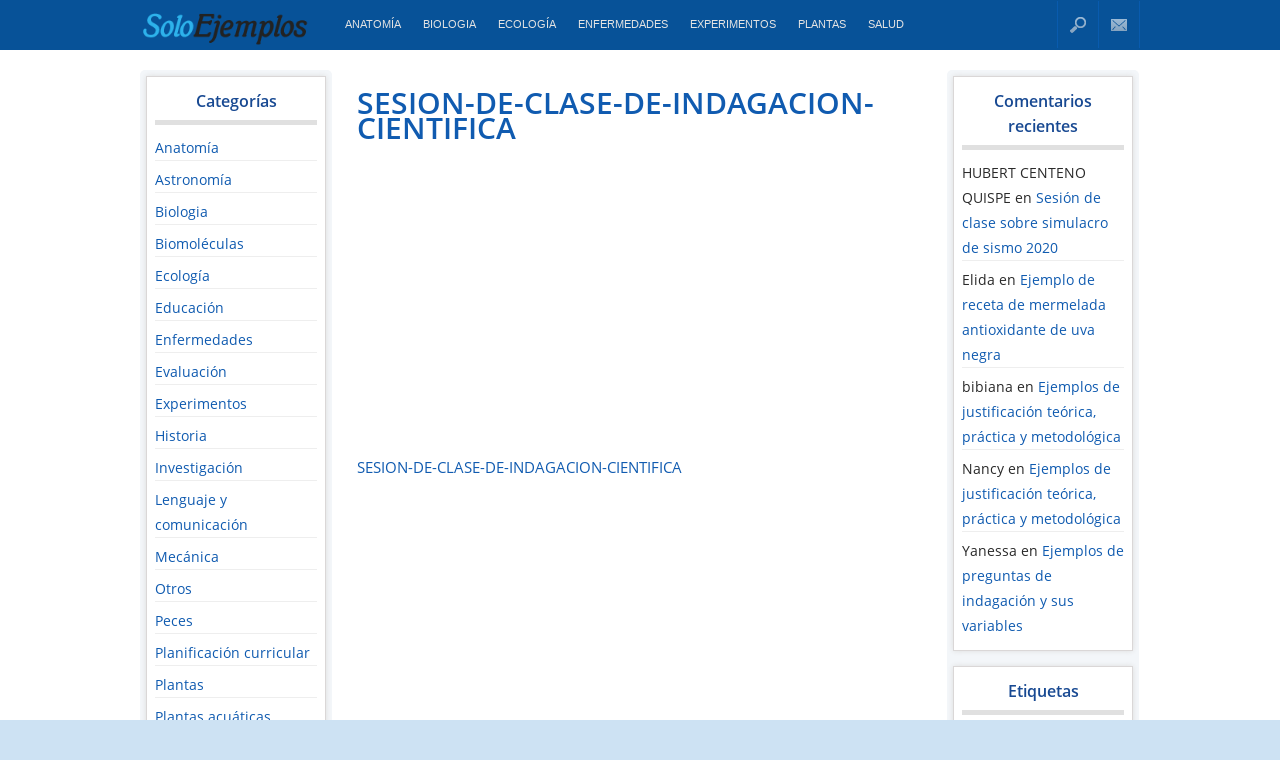

--- FILE ---
content_type: text/html; charset=UTF-8
request_url: https://www.soloejemplos.com/ejemplo-de-sesion-de-aprendizaje-de-indagacion-cientifica/sesion-de-clase-de-indagacion-cientifica/
body_size: 9629
content:
<!DOCTYPE html>
<html dir="ltr" lang="es"
	prefix="og: https://ogp.me/ns#"  xmlns:og="http://opengraphprotocol.org/schema/" xmlns:fb="http://www.facebook.com/2008/fbml">
<head >
<meta charset="UTF-8" />



		<!-- All in One SEO 4.2.5.1 - aioseo.com -->
		<title>SESION-DE-CLASE-DE-INDAGACION-CIENTIFICA | SolosEjemplos.Com</title>
		<meta name="robots" content="max-image-preview:large" />
		<meta name="google-site-verification" content="PUHgULzOaZHsLVYFFcLJ6zQ_4TL1fPQVvY66XuZXq6o" />
		<link rel="canonical" href="https://www.soloejemplos.com/ejemplo-de-sesion-de-aprendizaje-de-indagacion-cientifica/sesion-de-clase-de-indagacion-cientifica/" />
		<meta name="generator" content="All in One SEO (AIOSEO) 4.2.5.1 " />
		<meta property="og:locale" content="es_ES" />
		<meta property="og:site_name" content="SolosEjemplos.Com | Ejemplos Fáciles" />
		<meta property="og:type" content="article" />
		<meta property="og:title" content="SESION-DE-CLASE-DE-INDAGACION-CIENTIFICA | SolosEjemplos.Com" />
		<meta property="og:url" content="https://www.soloejemplos.com/ejemplo-de-sesion-de-aprendizaje-de-indagacion-cientifica/sesion-de-clase-de-indagacion-cientifica/" />
		<meta property="article:published_time" content="2022-04-15T23:27:30+00:00" />
		<meta property="article:modified_time" content="2022-04-15T23:27:30+00:00" />
		<meta name="twitter:card" content="summary" />
		<meta name="twitter:title" content="SESION-DE-CLASE-DE-INDAGACION-CIENTIFICA | SolosEjemplos.Com" />
		<script type="application/ld+json" class="aioseo-schema">
			{"@context":"https:\/\/schema.org","@graph":[{"@type":"BreadcrumbList","@id":"https:\/\/www.soloejemplos.com\/ejemplo-de-sesion-de-aprendizaje-de-indagacion-cientifica\/sesion-de-clase-de-indagacion-cientifica\/#breadcrumblist","itemListElement":[{"@type":"ListItem","@id":"https:\/\/www.soloejemplos.com\/#listItem","position":1,"item":{"@type":"WebPage","@id":"https:\/\/www.soloejemplos.com\/","name":"Inicio","description":"Ejemplos educativos de todas las \u00e1reas de educaci\u00f3n y la ciencia, explicados de forma sencilla.","url":"https:\/\/www.soloejemplos.com\/"},"nextItem":"https:\/\/www.soloejemplos.com\/ejemplo-de-sesion-de-aprendizaje-de-indagacion-cientifica\/sesion-de-clase-de-indagacion-cientifica\/#listItem"},{"@type":"ListItem","@id":"https:\/\/www.soloejemplos.com\/ejemplo-de-sesion-de-aprendizaje-de-indagacion-cientifica\/sesion-de-clase-de-indagacion-cientifica\/#listItem","position":2,"item":{"@type":"WebPage","@id":"https:\/\/www.soloejemplos.com\/ejemplo-de-sesion-de-aprendizaje-de-indagacion-cientifica\/sesion-de-clase-de-indagacion-cientifica\/","name":"SESION-DE-CLASE-DE-INDAGACION-CIENTIFICA","url":"https:\/\/www.soloejemplos.com\/ejemplo-de-sesion-de-aprendizaje-de-indagacion-cientifica\/sesion-de-clase-de-indagacion-cientifica\/"},"previousItem":"https:\/\/www.soloejemplos.com\/#listItem"}]},{"@type":"Organization","@id":"https:\/\/www.soloejemplos.com\/#organization","name":"SolosEjemplos.Com","url":"https:\/\/www.soloejemplos.com\/"},{"@type":"WebSite","@id":"https:\/\/www.soloejemplos.com\/#website","url":"https:\/\/www.soloejemplos.com\/","name":"SolosEjemplos.Com","description":"Ejemplos F\u00e1ciles","inLanguage":"es-ES","publisher":{"@id":"https:\/\/www.soloejemplos.com\/#organization"}},{"@type":"ItemPage","@id":"https:\/\/www.soloejemplos.com\/ejemplo-de-sesion-de-aprendizaje-de-indagacion-cientifica\/sesion-de-clase-de-indagacion-cientifica\/#itempage","url":"https:\/\/www.soloejemplos.com\/ejemplo-de-sesion-de-aprendizaje-de-indagacion-cientifica\/sesion-de-clase-de-indagacion-cientifica\/","name":"SESION-DE-CLASE-DE-INDAGACION-CIENTIFICA | SolosEjemplos.Com","inLanguage":"es-ES","isPartOf":{"@id":"https:\/\/www.soloejemplos.com\/#website"},"breadcrumb":{"@id":"https:\/\/www.soloejemplos.com\/ejemplo-de-sesion-de-aprendizaje-de-indagacion-cientifica\/sesion-de-clase-de-indagacion-cientifica\/#breadcrumblist"},"author":"https:\/\/www.soloejemplos.com\/author\/nelly\/#author","creator":"https:\/\/www.soloejemplos.com\/author\/nelly\/#author","datePublished":"2022-04-15T23:27:30-05:00","dateModified":"2022-04-15T23:27:30-05:00"}]}
		</script>
		<!-- All in One SEO -->

<link rel='dns-prefetch' href='//ajax.googleapis.com' />

<link rel="alternate" type="application/rss+xml" title="SolosEjemplos.Com &raquo; Comentario SESION-DE-CLASE-DE-INDAGACION-CIENTIFICA del feed" href="https://www.soloejemplos.com/ejemplo-de-sesion-de-aprendizaje-de-indagacion-cientifica/sesion-de-clase-de-indagacion-cientifica/feed/" />
<meta property="og:title" content="SESION-DE-CLASE-DE-INDAGACION-CIENTIFICA"/><meta property="og:type" content="article"/><meta property="og:url" content="https://www.soloejemplos.com/ejemplo-de-sesion-de-aprendizaje-de-indagacion-cientifica/sesion-de-clase-de-indagacion-cientifica/"/><meta property="og:site_name" content="SolosEjemplos.Com"/><meta property="og:image" content=""/>

<style type="text/css">
img.wp-smiley,
img.emoji {
	display: inline !important;
	border: none !important;
	box-shadow: none !important;
	height: 1em !important;
	width: 1em !important;
	margin: 0 0.07em !important;
	vertical-align: -0.1em !important;
	background: none !important;
	padding: 0 !important;
}
</style>
	<link rel='stylesheet' id='wp-block-library-css'  href='https://www.soloejemplos.com/wp-includes/css/dist/block-library/style.min.css?ver=6.0.11' type='text/css' media='all' />
<style id='global-styles-inline-css' type='text/css'>
body{--wp--preset--color--black: #000000;--wp--preset--color--cyan-bluish-gray: #abb8c3;--wp--preset--color--white: #ffffff;--wp--preset--color--pale-pink: #f78da7;--wp--preset--color--vivid-red: #cf2e2e;--wp--preset--color--luminous-vivid-orange: #ff6900;--wp--preset--color--luminous-vivid-amber: #fcb900;--wp--preset--color--light-green-cyan: #7bdcb5;--wp--preset--color--vivid-green-cyan: #00d084;--wp--preset--color--pale-cyan-blue: #8ed1fc;--wp--preset--color--vivid-cyan-blue: #0693e3;--wp--preset--color--vivid-purple: #9b51e0;--wp--preset--gradient--vivid-cyan-blue-to-vivid-purple: linear-gradient(135deg,rgba(6,147,227,1) 0%,rgb(155,81,224) 100%);--wp--preset--gradient--light-green-cyan-to-vivid-green-cyan: linear-gradient(135deg,rgb(122,220,180) 0%,rgb(0,208,130) 100%);--wp--preset--gradient--luminous-vivid-amber-to-luminous-vivid-orange: linear-gradient(135deg,rgba(252,185,0,1) 0%,rgba(255,105,0,1) 100%);--wp--preset--gradient--luminous-vivid-orange-to-vivid-red: linear-gradient(135deg,rgba(255,105,0,1) 0%,rgb(207,46,46) 100%);--wp--preset--gradient--very-light-gray-to-cyan-bluish-gray: linear-gradient(135deg,rgb(238,238,238) 0%,rgb(169,184,195) 100%);--wp--preset--gradient--cool-to-warm-spectrum: linear-gradient(135deg,rgb(74,234,220) 0%,rgb(151,120,209) 20%,rgb(207,42,186) 40%,rgb(238,44,130) 60%,rgb(251,105,98) 80%,rgb(254,248,76) 100%);--wp--preset--gradient--blush-light-purple: linear-gradient(135deg,rgb(255,206,236) 0%,rgb(152,150,240) 100%);--wp--preset--gradient--blush-bordeaux: linear-gradient(135deg,rgb(254,205,165) 0%,rgb(254,45,45) 50%,rgb(107,0,62) 100%);--wp--preset--gradient--luminous-dusk: linear-gradient(135deg,rgb(255,203,112) 0%,rgb(199,81,192) 50%,rgb(65,88,208) 100%);--wp--preset--gradient--pale-ocean: linear-gradient(135deg,rgb(255,245,203) 0%,rgb(182,227,212) 50%,rgb(51,167,181) 100%);--wp--preset--gradient--electric-grass: linear-gradient(135deg,rgb(202,248,128) 0%,rgb(113,206,126) 100%);--wp--preset--gradient--midnight: linear-gradient(135deg,rgb(2,3,129) 0%,rgb(40,116,252) 100%);--wp--preset--duotone--dark-grayscale: url('#wp-duotone-dark-grayscale');--wp--preset--duotone--grayscale: url('#wp-duotone-grayscale');--wp--preset--duotone--purple-yellow: url('#wp-duotone-purple-yellow');--wp--preset--duotone--blue-red: url('#wp-duotone-blue-red');--wp--preset--duotone--midnight: url('#wp-duotone-midnight');--wp--preset--duotone--magenta-yellow: url('#wp-duotone-magenta-yellow');--wp--preset--duotone--purple-green: url('#wp-duotone-purple-green');--wp--preset--duotone--blue-orange: url('#wp-duotone-blue-orange');--wp--preset--font-size--small: 13px;--wp--preset--font-size--medium: 20px;--wp--preset--font-size--large: 36px;--wp--preset--font-size--x-large: 42px;}.has-black-color{color: var(--wp--preset--color--black) !important;}.has-cyan-bluish-gray-color{color: var(--wp--preset--color--cyan-bluish-gray) !important;}.has-white-color{color: var(--wp--preset--color--white) !important;}.has-pale-pink-color{color: var(--wp--preset--color--pale-pink) !important;}.has-vivid-red-color{color: var(--wp--preset--color--vivid-red) !important;}.has-luminous-vivid-orange-color{color: var(--wp--preset--color--luminous-vivid-orange) !important;}.has-luminous-vivid-amber-color{color: var(--wp--preset--color--luminous-vivid-amber) !important;}.has-light-green-cyan-color{color: var(--wp--preset--color--light-green-cyan) !important;}.has-vivid-green-cyan-color{color: var(--wp--preset--color--vivid-green-cyan) !important;}.has-pale-cyan-blue-color{color: var(--wp--preset--color--pale-cyan-blue) !important;}.has-vivid-cyan-blue-color{color: var(--wp--preset--color--vivid-cyan-blue) !important;}.has-vivid-purple-color{color: var(--wp--preset--color--vivid-purple) !important;}.has-black-background-color{background-color: var(--wp--preset--color--black) !important;}.has-cyan-bluish-gray-background-color{background-color: var(--wp--preset--color--cyan-bluish-gray) !important;}.has-white-background-color{background-color: var(--wp--preset--color--white) !important;}.has-pale-pink-background-color{background-color: var(--wp--preset--color--pale-pink) !important;}.has-vivid-red-background-color{background-color: var(--wp--preset--color--vivid-red) !important;}.has-luminous-vivid-orange-background-color{background-color: var(--wp--preset--color--luminous-vivid-orange) !important;}.has-luminous-vivid-amber-background-color{background-color: var(--wp--preset--color--luminous-vivid-amber) !important;}.has-light-green-cyan-background-color{background-color: var(--wp--preset--color--light-green-cyan) !important;}.has-vivid-green-cyan-background-color{background-color: var(--wp--preset--color--vivid-green-cyan) !important;}.has-pale-cyan-blue-background-color{background-color: var(--wp--preset--color--pale-cyan-blue) !important;}.has-vivid-cyan-blue-background-color{background-color: var(--wp--preset--color--vivid-cyan-blue) !important;}.has-vivid-purple-background-color{background-color: var(--wp--preset--color--vivid-purple) !important;}.has-black-border-color{border-color: var(--wp--preset--color--black) !important;}.has-cyan-bluish-gray-border-color{border-color: var(--wp--preset--color--cyan-bluish-gray) !important;}.has-white-border-color{border-color: var(--wp--preset--color--white) !important;}.has-pale-pink-border-color{border-color: var(--wp--preset--color--pale-pink) !important;}.has-vivid-red-border-color{border-color: var(--wp--preset--color--vivid-red) !important;}.has-luminous-vivid-orange-border-color{border-color: var(--wp--preset--color--luminous-vivid-orange) !important;}.has-luminous-vivid-amber-border-color{border-color: var(--wp--preset--color--luminous-vivid-amber) !important;}.has-light-green-cyan-border-color{border-color: var(--wp--preset--color--light-green-cyan) !important;}.has-vivid-green-cyan-border-color{border-color: var(--wp--preset--color--vivid-green-cyan) !important;}.has-pale-cyan-blue-border-color{border-color: var(--wp--preset--color--pale-cyan-blue) !important;}.has-vivid-cyan-blue-border-color{border-color: var(--wp--preset--color--vivid-cyan-blue) !important;}.has-vivid-purple-border-color{border-color: var(--wp--preset--color--vivid-purple) !important;}.has-vivid-cyan-blue-to-vivid-purple-gradient-background{background: var(--wp--preset--gradient--vivid-cyan-blue-to-vivid-purple) !important;}.has-light-green-cyan-to-vivid-green-cyan-gradient-background{background: var(--wp--preset--gradient--light-green-cyan-to-vivid-green-cyan) !important;}.has-luminous-vivid-amber-to-luminous-vivid-orange-gradient-background{background: var(--wp--preset--gradient--luminous-vivid-amber-to-luminous-vivid-orange) !important;}.has-luminous-vivid-orange-to-vivid-red-gradient-background{background: var(--wp--preset--gradient--luminous-vivid-orange-to-vivid-red) !important;}.has-very-light-gray-to-cyan-bluish-gray-gradient-background{background: var(--wp--preset--gradient--very-light-gray-to-cyan-bluish-gray) !important;}.has-cool-to-warm-spectrum-gradient-background{background: var(--wp--preset--gradient--cool-to-warm-spectrum) !important;}.has-blush-light-purple-gradient-background{background: var(--wp--preset--gradient--blush-light-purple) !important;}.has-blush-bordeaux-gradient-background{background: var(--wp--preset--gradient--blush-bordeaux) !important;}.has-luminous-dusk-gradient-background{background: var(--wp--preset--gradient--luminous-dusk) !important;}.has-pale-ocean-gradient-background{background: var(--wp--preset--gradient--pale-ocean) !important;}.has-electric-grass-gradient-background{background: var(--wp--preset--gradient--electric-grass) !important;}.has-midnight-gradient-background{background: var(--wp--preset--gradient--midnight) !important;}.has-small-font-size{font-size: var(--wp--preset--font-size--small) !important;}.has-medium-font-size{font-size: var(--wp--preset--font-size--medium) !important;}.has-large-font-size{font-size: var(--wp--preset--font-size--large) !important;}.has-x-large-font-size{font-size: var(--wp--preset--font-size--x-large) !important;}
</style>
<link rel="https://api.w.org/" href="https://www.soloejemplos.com/wp-json/" /><link rel="alternate" type="application/json" href="https://www.soloejemplos.com/wp-json/wp/v2/media/2397" /><link rel='shortlink' href='https://www.soloejemplos.com/?p=2397' />
<link rel="alternate" type="application/json+oembed" href="https://www.soloejemplos.com/wp-json/oembed/1.0/embed?url=https%3A%2F%2Fwww.soloejemplos.com%2Fejemplo-de-sesion-de-aprendizaje-de-indagacion-cientifica%2Fsesion-de-clase-de-indagacion-cientifica%2F" />
<link rel="alternate" type="text/xml+oembed" href="https://www.soloejemplos.com/wp-json/oembed/1.0/embed?url=https%3A%2F%2Fwww.soloejemplos.com%2Fejemplo-de-sesion-de-aprendizaje-de-indagacion-cientifica%2Fsesion-de-clase-de-indagacion-cientifica%2F&#038;format=xml" />
<style type="text/css">.recentcomments a{display:inline !important;padding:0 !important;margin:0 !important;}</style>
<link rel="pingback" href="https://www.soloejemplos.com/xmlrpc.php" />
<!--[if lt IE 9]>
<script src="//html5shiv.googlecode.com/svn/trunk/html5.js"></script>
<![endif]-->

<meta name="viewport" content="width=device-width, initial-scale=1.0">



<meta name="theme-color" content="#075298"/>
<link rel="stylesheet" type="text/css" href="https://www.soloejemplos.com/wp-content/themes/spaze/style.css" />
 <script async src="//pagead2.googlesyndication.com/pagead/js/adsbygoogle.js"></script>
<script>
  (adsbygoogle = window.adsbygoogle || []).push({
    google_ad_client: "ca-pub-6412560558399715",
    enable_page_level_ads: true
  });
</script>
</head>

<body class="attachment attachment-template-default single single-attachment postid-2397 attachmentid-2397 attachment-vnd.openxmlformats-officedocument.wordprocessingml.document three_columns azul" >

<!--Barra negra -->



<header id="header" class="group">

	<div id="bar_network">

		<div id="bar_content">



			<a id="opciones" href="javascript:;">Opciones</a>

	
			<div id="logo">

			 
				<a href="https://www.soloejemplos.com" title="Inicio"><img src="https://www.soloejemplos.com/wp-content/uploads/2014/03/logos.png"></a>

			  


			</div>



			<nav id="network_menu" role="navigation">

				<div class="menu-second-container"><ul id="menu-second" class="menu"><li id="menu-item-231" class="menu-item menu-item-type-taxonomy menu-item-object-category menu-item-231"><a href="https://www.soloejemplos.com/category/anatomia/">Anatomía</a></li>
<li id="menu-item-232" class="menu-item menu-item-type-taxonomy menu-item-object-category menu-item-232"><a href="https://www.soloejemplos.com/category/biologia/">Biologia</a></li>
<li id="menu-item-233" class="menu-item menu-item-type-taxonomy menu-item-object-category menu-item-233"><a href="https://www.soloejemplos.com/category/ecologia/">Ecología</a></li>
<li id="menu-item-234" class="menu-item menu-item-type-taxonomy menu-item-object-category menu-item-234"><a href="https://www.soloejemplos.com/category/salud/enfermedades/">Enfermedades</a></li>
<li id="menu-item-235" class="menu-item menu-item-type-taxonomy menu-item-object-category menu-item-235"><a href="https://www.soloejemplos.com/category/experimentos/">Experimentos</a></li>
<li id="menu-item-237" class="menu-item menu-item-type-taxonomy menu-item-object-category menu-item-237"><a href="https://www.soloejemplos.com/category/plantas/">Plantas</a></li>
<li id="menu-item-239" class="menu-item menu-item-type-taxonomy menu-item-object-category menu-item-239"><a href="https://www.soloejemplos.com/category/salud/">Salud</a></li>
</ul></div>
			</nav>



			<div class="right_items">

					<a class="mail" data-target="mailbox" title="Contactar" href="#">Contacto</a>  <a class="search_btn" data-target="searchbox" href="javascript:;">Buscar</a>

			</div>



			<div id="searchbox">

				<form role="search" method="get" id="searchform" class="searchform" action="https://www.soloejemplos.com/">
				<div>
					<label class="screen-reader-text" for="s">Buscar:</label>
					<input type="text" value="" name="s" id="s" />
					<input type="submit" id="searchsubmit" value="Buscar" />
				</div>
			</form>
			</div>

		</div>

	</div> <!--/bar -->



		






</header>



<div id="wrapper" class="group">

	<div id="container" class="group">

<div class="mobile_menu">

	<div class="menu-second-container"><ul id="menu-second-1" class="menu"><li class="menu-item menu-item-type-taxonomy menu-item-object-category menu-item-231"><a href="https://www.soloejemplos.com/category/anatomia/">Anatomía</a></li>
<li class="menu-item menu-item-type-taxonomy menu-item-object-category menu-item-232"><a href="https://www.soloejemplos.com/category/biologia/">Biologia</a></li>
<li class="menu-item menu-item-type-taxonomy menu-item-object-category menu-item-233"><a href="https://www.soloejemplos.com/category/ecologia/">Ecología</a></li>
<li class="menu-item menu-item-type-taxonomy menu-item-object-category menu-item-234"><a href="https://www.soloejemplos.com/category/salud/enfermedades/">Enfermedades</a></li>
<li class="menu-item menu-item-type-taxonomy menu-item-object-category menu-item-235"><a href="https://www.soloejemplos.com/category/experimentos/">Experimentos</a></li>
<li class="menu-item menu-item-type-taxonomy menu-item-object-category menu-item-237"><a href="https://www.soloejemplos.com/category/plantas/">Plantas</a></li>
<li class="menu-item menu-item-type-taxonomy menu-item-object-category menu-item-239"><a href="https://www.soloejemplos.com/category/salud/">Salud</a></li>
</ul></div>
		</div> 


	
<aside class="sidebar" id="sidebar_left">


<section id="categories-4" class="widget_categories widget"><span class="widget_title">Categorías</span>
			<ul>
					<li class="cat-item cat-item-89"><a href="https://www.soloejemplos.com/category/anatomia/">Anatomía</a>
</li>
	<li class="cat-item cat-item-318"><a href="https://www.soloejemplos.com/category/astronomia/">Astronomía</a>
</li>
	<li class="cat-item cat-item-130"><a href="https://www.soloejemplos.com/category/biologia/">Biologia</a>
</li>
	<li class="cat-item cat-item-2"><a href="https://www.soloejemplos.com/category/quimica/biomoleculas/">Biomoléculas</a>
</li>
	<li class="cat-item cat-item-4"><a href="https://www.soloejemplos.com/category/ecologia/">Ecología</a>
</li>
	<li class="cat-item cat-item-148"><a href="https://www.soloejemplos.com/category/educacion/">Educación</a>
</li>
	<li class="cat-item cat-item-6"><a href="https://www.soloejemplos.com/category/salud/enfermedades/">Enfermedades</a>
</li>
	<li class="cat-item cat-item-379"><a href="https://www.soloejemplos.com/category/educacion/evaluacion/">Evaluación</a>
</li>
	<li class="cat-item cat-item-95"><a href="https://www.soloejemplos.com/category/experimentos/">Experimentos</a>
</li>
	<li class="cat-item cat-item-315"><a href="https://www.soloejemplos.com/category/historia/">Historia</a>
</li>
	<li class="cat-item cat-item-310"><a href="https://www.soloejemplos.com/category/investigacion/">Investigación</a>
</li>
	<li class="cat-item cat-item-82"><a href="https://www.soloejemplos.com/category/lenguaje-y-comunicacion/">Lenguaje y comunicación</a>
</li>
	<li class="cat-item cat-item-169"><a href="https://www.soloejemplos.com/category/mecanica/">Mecánica</a>
</li>
	<li class="cat-item cat-item-1"><a href="https://www.soloejemplos.com/category/otros/">Otros</a>
</li>
	<li class="cat-item cat-item-9"><a href="https://www.soloejemplos.com/category/biologia/peces/">Peces</a>
</li>
	<li class="cat-item cat-item-468"><a href="https://www.soloejemplos.com/category/planificacion-curricular/">Planificación curricular</a>
</li>
	<li class="cat-item cat-item-92"><a href="https://www.soloejemplos.com/category/plantas/">Plantas</a>
</li>
	<li class="cat-item cat-item-98"><a href="https://www.soloejemplos.com/category/plantas/plantas-acuaticas/">Plantas acuáticas</a>
</li>
	<li class="cat-item cat-item-11"><a href="https://www.soloejemplos.com/category/plantas/plantas-medicinales/">Plantas medicinales</a>
</li>
	<li class="cat-item cat-item-5"><a href="https://www.soloejemplos.com/category/quimica/">Química</a>
</li>
	<li class="cat-item cat-item-12"><a href="https://www.soloejemplos.com/category/quimica/reacciones-quimicas/">Reacciones Químicas</a>
</li>
	<li class="cat-item cat-item-115"><a href="https://www.soloejemplos.com/category/recetas-de-cocina/">Recetas de cocina</a>
</li>
	<li class="cat-item cat-item-127"><a href="https://www.soloejemplos.com/category/salud/">Salud</a>
</li>
	<li class="cat-item cat-item-13"><a href="https://www.soloejemplos.com/category/biologia/seres-vivos/">Seres Vivos</a>
</li>
	<li class="cat-item cat-item-371"><a href="https://www.soloejemplos.com/category/sesiones-de-clase/">Sesiones de clase</a>
</li>
			</ul>

			</section>

</aside>


		


	<section id="content" role="main" class="box">


			
	
        <article class="group post-2397 attachment type-attachment status-inherit hentry">
			<header>
				<h1 class="post_title"><a href="https://www.soloejemplos.com/ejemplo-de-sesion-de-aprendizaje-de-indagacion-cientifica/sesion-de-clase-de-indagacion-cientifica/" rel="bookmark" title="SESION-DE-CLASE-DE-INDAGACION-CIENTIFICA">SESION-DE-CLASE-DE-INDAGACION-CIENTIFICA</a></h1>
			</header>				
				<style>
.ads-responsive-full{ width: 300px; height: 250px; }
@media(min-width:320px) { .ads-responsive-full { width: 300px; height: 250px; } }
@media(min-width: 570px) {.ads-responsive-full { width: 336px; height: 280px; } }
</style>

<!-- Faciles Single Header -->
<ins class="adsbygoogle ads-responsive-full"
     style="display:block"
     data-ad-client="ca-pub-6412560558399715"
     data-ad-slot="6909604244"
     data-ad-format="auto"></ins>
<script>
(adsbygoogle = window.adsbygoogle || []).push({});
</script>
				<p class="attachment"><a href='https://www.soloejemplos.com/wp-content/uploads/2022/04/SESION-DE-CLASE-DE-INDAGACION-CIENTIFICA.docx'>SESION-DE-CLASE-DE-INDAGACION-CIENTIFICA</a></p>

				<div class="clear"></div>
				<style>
.ads-responsive-full{ width: 300px; height: 250px; }
@media(min-width:320px) { .ads-responsive-full { width: 300px; height: 250px; } }
@media(min-width: 570px) {.ads-responsive-full { width: 336px; height: 280px; } }
</style>

<!-- Faciles Index Footer -->
<ins class="adsbygoogle ads-responsive-full"
     style="display:block"
     data-ad-client="ca-pub-6412560558399715"
     data-ad-slot="9723469845"
     data-ad-format="auto"></ins>
<script>
(adsbygoogle = window.adsbygoogle || []).push({});
</script>
			
			<footer class="meta">
				<div class="category_group">
					<span class="author">Por <a href="https://www.soloejemplos.com/author/nelly/" title="Entradas de nelly" rel="author">nelly</a></span> 
					<span class="cate">Categoria:   </span>
				</div>

				 
				

			</footer>

			<div class="clear"></div>
	 
		<div class="socials group">
	<div id="comparte" class="shares">


	    <a class="social-share facebook" target="_blank" title="Comparte este post en Facebook" href="https://www.facebook.com/sharer/sharer.php?u=https://www.soloejemplos.com/ejemplo-de-sesion-de-aprendizaje-de-indagacion-cientifica/sesion-de-clase-de-indagacion-cientifica/&amp;t=SESION-DE-CLASE-DE-INDAGACION-CIENTIFICA" >
	      	<i class="icon-facebook"></i>
		Compartir
	      <span class="expanded-text">en Facebook</span>
	    </a>
	    <a class="social-share twitter" target="_blank"  title="Comparte este post en Twitter" href="https://twitter.com/share?url=https://www.soloejemplos.com/ejemplo-de-sesion-de-aprendizaje-de-indagacion-cientifica/sesion-de-clase-de-indagacion-cientifica/&text=SESION-DE-CLASE-DE-INDAGACION-CIENTIFICA&via=">
	     <i class="icon-twitter"></i>
	      <span class="expanded-text">Twittear</span>
	    </a>
	<span id="mobile_social">
	    <a class="social-share whatsapp"  target="_blank"  title="Compartir en WhatsApp+" href="whatsapp://send?text=https://www.soloejemplos.com/ejemplo-de-sesion-de-aprendizaje-de-indagacion-cientifica/sesion-de-clase-de-indagacion-cientifica/">
		<i class="icon-mail"></i>
	      Enviar
	      <span class="expanded-text">por WhatsApp</span>
	    </a>
        
	
	 <a class="social-share google"  target="_blank"  title="Comparte este post en Google+" href="https://plus.google.com/share?url=https://www.soloejemplos.com/ejemplo-de-sesion-de-aprendizaje-de-indagacion-cientifica/sesion-de-clase-de-indagacion-cientifica/">
		<i class="icon-gplus"></i>
	      <span class="expanded-text">Google+</span>
	    </a>
	</span>
<span id="plus_desktop">
	 <a class="social-share google"  target="_blank"  title="Comparte este post en Google+" href="https://plus.google.com/share?url=https://www.soloejemplos.com/ejemplo-de-sesion-de-aprendizaje-de-indagacion-cientifica/sesion-de-clase-de-indagacion-cientifica/">
		<i class="icon-gplus"></i>
	      Compartir
	      <span class="expanded-text">en Google</span>
	    </a>
	</span>
	
	<div id="like_buttons">

            <div class="fb-like" data-send="false" href="https://www.soloejemplos.com/ejemplo-de-sesion-de-aprendizaje-de-indagacion-cientifica/sesion-de-clase-de-indagacion-cientifica/" data-layout="box_count" data-width="100" data-show-faces="false" data-action="like"></div>
		<a href="https://twitter.com/share" class="twitter-share-button" data-count="vertical" data-via="" data-lang="es">Tweet</a>
		<g:plusone size="tall"></g:plusone>
	</div>
	


	</div>	

</div><!--/social-->	
			 
	
						

			<div id="related" class="group">
				<div id="related_list">

				  
				</div>
				<div id="related_ads">
					
				</div>
			</div>

		</article>
		<div class="clear"></div>

			 
<div id="comment-wrapper">


<div id="respond">
<div class="cancel-comment-reply">
				<small><a rel="nofollow" id="cancel-comment-reply-link" href="/ejemplo-de-sesion-de-aprendizaje-de-indagacion-cientifica/sesion-de-clase-de-indagacion-cientifica/#respond" style="display:none;">Haz clic aquí para cancelar la respuesta.</a></small>
			</div>

			<h3 id="reply-title" class="title-rayas"><span>Escribe un comentario en SESION-DE-CLASE-DE-INDAGACION-CIENTIFICA</span></h3>
	
				<form id="commentform" method="post" action="https://www.soloejemplos.com/wp-comments-post.php">

				
					<input type="text" aria-required="true" tabindex="1" placeholder="Nombre" size="30" name="author" id="author" required/>
					<input type="text" aria-required="true" tabindex="2"placeholder="Email" name="email" id="email" required>


				

				<textarea aria-required="true" rows="8" cols="45" tabindex="4"  name="comment" id="comment"></textarea>
				<p class="form-submit">

							<input name="submit" type="submit" id="submit" tabindex="5" value="Enviar comentario" />
							<input type="hidden" name="comment_post_ID" value="2397" />
							<input type='hidden' name='comment_post_ID' value='2397' id='comment_post_ID' />
<input type='hidden' name='comment_parent' id='comment_parent' value='0' />

							<p style="display: none;"><input type="hidden" id="akismet_comment_nonce" name="akismet_comment_nonce" value="3516077518" /></p><p style="display: none !important;" class="akismet-fields-container" data-prefix="ak_"><label>&#916;<textarea name="ak_hp_textarea" cols="45" rows="8" maxlength="100"></textarea></label><input type="hidden" id="ak_js_1" name="ak_js" value="120"/><script>document.getElementById( "ak_js_1" ).setAttribute( "value", ( new Date() ).getTime() );</script></p>
				</p>
				</form>

			
		</div><!--/Respond -->
		<div class="clear"></div>

	


		
			<div id="comments">

			<ol class="commentlist">
				
			</ol>

			<div class="navigation">
                <p class="navigation-left"></p>
                <p class="navigation-right"></p>
                <div class="clear">&nbsp;</div>
            </div>

		 </div><!--/comments -->
	  </div><!--/comment-wrapper -->



	</section>


<aside class="sidebar" id="sidebar_right">

		
			<section id="recent-comments-2" class="widget_recent_comments widget"><span class="widget_title">Comentarios recientes</span><ul id="recentcomments"><li class="recentcomments"><span class="comment-author-link">HUBERT CENTENO QUISPE</span> en <a href="https://www.soloejemplos.com/sesion-de-clase-sobre-simulacro-de-sismo-2020/#comment-14036">Sesión de clase sobre simulacro de sismo 2020</a></li><li class="recentcomments"><span class="comment-author-link">Elida</span> en <a href="https://www.soloejemplos.com/ejemplo-de-receta-de-mermelada-antioxidante-de-uva-negra/#comment-13279">Ejemplo de receta de mermelada antioxidante de uva negra</a></li><li class="recentcomments"><span class="comment-author-link">bibiana</span> en <a href="https://www.soloejemplos.com/ejemplos-de-justificacion-teorica-practica-y-metodologica/#comment-13112">Ejemplos de justificación teórica, práctica y metodológica</a></li><li class="recentcomments"><span class="comment-author-link">Nancy</span> en <a href="https://www.soloejemplos.com/ejemplos-de-justificacion-teorica-practica-y-metodologica/#comment-12807">Ejemplos de justificación teórica, práctica y metodológica</a></li><li class="recentcomments"><span class="comment-author-link">Yanessa</span> en <a href="https://www.soloejemplos.com/ejemplos-de-preguntas-de-indagacion-y-sus-variables/#comment-12782">Ejemplos de preguntas de indagación y sus variables</a></li></ul></section><section id="tag_cloud-3" class="widget_tag_cloud widget"><span class="widget_title">Etiquetas</span><div class="tagcloud"><a rel="nofollow" href="https://www.soloejemplos.com/tag/actividad-de-indagacion/" class="tag-cloud-link tag-link-410 tag-link-position-1" style="font-size: 8pt;" aria-label="actividad de indagación (2 elementos)">actividad de indagación</a>
<a rel="nofollow" href="https://www.soloejemplos.com/tag/actividades/" class="tag-cloud-link tag-link-482 tag-link-position-2" style="font-size: 22pt;" aria-label="actividades (18 elementos)">actividades</a>
<a rel="nofollow" href="https://www.soloejemplos.com/tag/agua/" class="tag-cloud-link tag-link-96 tag-link-position-3" style="font-size: 19.025pt;" aria-label="agua (12 elementos)">agua</a>
<a rel="nofollow" href="https://www.soloejemplos.com/tag/alimentos/" class="tag-cloud-link tag-link-476 tag-link-position-4" style="font-size: 13.25pt;" aria-label="alimentos (5 elementos)">alimentos</a>
<a rel="nofollow" href="https://www.soloejemplos.com/tag/amor/" class="tag-cloud-link tag-link-553 tag-link-position-5" style="font-size: 8pt;" aria-label="amor (2 elementos)">amor</a>
<a rel="nofollow" href="https://www.soloejemplos.com/tag/antioxidantes/" class="tag-cloud-link tag-link-703 tag-link-position-6" style="font-size: 11.85pt;" aria-label="antioxidantes (4 elementos)">antioxidantes</a>
<a rel="nofollow" href="https://www.soloejemplos.com/tag/aprendizaje/" class="tag-cloud-link tag-link-485 tag-link-position-7" style="font-size: 8pt;" aria-label="aprendizaje (2 elementos)">aprendizaje</a>
<a rel="nofollow" href="https://www.soloejemplos.com/tag/bebe/" class="tag-cloud-link tag-link-604 tag-link-position-8" style="font-size: 8pt;" aria-label="bebé (2 elementos)">bebé</a>
<a rel="nofollow" href="https://www.soloejemplos.com/tag/caracteristicas/" class="tag-cloud-link tag-link-695 tag-link-position-9" style="font-size: 11.85pt;" aria-label="características (4 elementos)">características</a>
<a rel="nofollow" href="https://www.soloejemplos.com/tag/ciudad/" class="tag-cloud-link tag-link-558 tag-link-position-10" style="font-size: 10.1pt;" aria-label="ciudad (3 elementos)">ciudad</a>
<a rel="nofollow" href="https://www.soloejemplos.com/tag/competencias/" class="tag-cloud-link tag-link-368 tag-link-position-11" style="font-size: 10.1pt;" aria-label="competencias (3 elementos)">competencias</a>
<a rel="nofollow" href="https://www.soloejemplos.com/tag/curriculo-nacional/" class="tag-cloud-link tag-link-404 tag-link-position-12" style="font-size: 8pt;" aria-label="Currículo Nacional (2 elementos)">Currículo Nacional</a>
<a rel="nofollow" href="https://www.soloejemplos.com/tag/desempenos/" class="tag-cloud-link tag-link-369 tag-link-position-13" style="font-size: 8pt;" aria-label="desempeños (2 elementos)">desempeños</a>
<a rel="nofollow" href="https://www.soloejemplos.com/tag/educacion/" class="tag-cloud-link tag-link-484 tag-link-position-14" style="font-size: 8pt;" aria-label="educacion (2 elementos)">educacion</a>
<a rel="nofollow" href="https://www.soloejemplos.com/tag/ejemplos/" class="tag-cloud-link tag-link-529 tag-link-position-15" style="font-size: 13.25pt;" aria-label="ejemplos (5 elementos)">ejemplos</a>
<a rel="nofollow" href="https://www.soloejemplos.com/tag/ejemplos-de-hipotesis/" class="tag-cloud-link tag-link-202 tag-link-position-16" style="font-size: 8pt;" aria-label="ejemplos de hipotesis (2 elementos)">ejemplos de hipotesis</a>
<a rel="nofollow" href="https://www.soloejemplos.com/tag/ejemplos-de-rubricas/" class="tag-cloud-link tag-link-176 tag-link-position-17" style="font-size: 8pt;" aria-label="Ejemplos de rúbricas (2 elementos)">Ejemplos de rúbricas</a>
<a rel="nofollow" href="https://www.soloejemplos.com/tag/energia/" class="tag-cloud-link tag-link-472 tag-link-position-18" style="font-size: 8pt;" aria-label="energía (2 elementos)">energía</a>
<a rel="nofollow" href="https://www.soloejemplos.com/tag/evaluacion-diagnostica/" class="tag-cloud-link tag-link-650 tag-link-position-19" style="font-size: 10.1pt;" aria-label="Evaluación diagnóstica (3 elementos)">Evaluación diagnóstica</a>
<a rel="nofollow" href="https://www.soloejemplos.com/tag/evidencia-cientifica/" class="tag-cloud-link tag-link-384 tag-link-position-20" style="font-size: 8pt;" aria-label="evidencia científica (2 elementos)">evidencia científica</a>
<a rel="nofollow" href="https://www.soloejemplos.com/tag/familia/" class="tag-cloud-link tag-link-513 tag-link-position-21" style="font-size: 8pt;" aria-label="familia (2 elementos)">familia</a>
<a rel="nofollow" href="https://www.soloejemplos.com/tag/hemoglobina/" class="tag-cloud-link tag-link-43 tag-link-position-22" style="font-size: 8pt;" aria-label="hemoglobina (2 elementos)">hemoglobina</a>
<a rel="nofollow" href="https://www.soloejemplos.com/tag/luz/" class="tag-cloud-link tag-link-586 tag-link-position-23" style="font-size: 8pt;" aria-label="luz (2 elementos)">luz</a>
<a rel="nofollow" href="https://www.soloejemplos.com/tag/mar/" class="tag-cloud-link tag-link-530 tag-link-position-24" style="font-size: 8pt;" aria-label="mar (2 elementos)">mar</a>
<a rel="nofollow" href="https://www.soloejemplos.com/tag/material/" class="tag-cloud-link tag-link-545 tag-link-position-25" style="font-size: 10.1pt;" aria-label="material (3 elementos)">material</a>
<a rel="nofollow" href="https://www.soloejemplos.com/tag/materiales/" class="tag-cloud-link tag-link-516 tag-link-position-26" style="font-size: 11.85pt;" aria-label="materiales (4 elementos)">materiales</a>
<a rel="nofollow" href="https://www.soloejemplos.com/tag/minedu/" class="tag-cloud-link tag-link-420 tag-link-position-27" style="font-size: 10.1pt;" aria-label="MINEDU (3 elementos)">MINEDU</a>
<a rel="nofollow" href="https://www.soloejemplos.com/tag/mundo/" class="tag-cloud-link tag-link-486 tag-link-position-28" style="font-size: 10.1pt;" aria-label="mundo (3 elementos)">mundo</a>
<a rel="nofollow" href="https://www.soloejemplos.com/tag/palabras/" class="tag-cloud-link tag-link-595 tag-link-position-29" style="font-size: 8pt;" aria-label="palabras (2 elementos)">palabras</a>
<a rel="nofollow" href="https://www.soloejemplos.com/tag/personas/" class="tag-cloud-link tag-link-479 tag-link-position-30" style="font-size: 8pt;" aria-label="personas (2 elementos)">personas</a>
<a rel="nofollow" href="https://www.soloejemplos.com/tag/plantas/" class="tag-cloud-link tag-link-664 tag-link-position-31" style="font-size: 10.1pt;" aria-label="plantas (3 elementos)">plantas</a>
<a rel="nofollow" href="https://www.soloejemplos.com/tag/problema/" class="tag-cloud-link tag-link-495 tag-link-position-32" style="font-size: 10.1pt;" aria-label="problema (3 elementos)">problema</a>
<a rel="nofollow" href="https://www.soloejemplos.com/tag/procedimientos/" class="tag-cloud-link tag-link-622 tag-link-position-33" style="font-size: 8pt;" aria-label="procedimientos (2 elementos)">procedimientos</a>
<a rel="nofollow" href="https://www.soloejemplos.com/tag/region/" class="tag-cloud-link tag-link-541 tag-link-position-34" style="font-size: 8pt;" aria-label="región (2 elementos)">región</a>
<a rel="nofollow" href="https://www.soloejemplos.com/tag/salud/" class="tag-cloud-link tag-link-474 tag-link-position-35" style="font-size: 10.1pt;" aria-label="salud (3 elementos)">salud</a>
<a rel="nofollow" href="https://www.soloejemplos.com/tag/sesion-de-aprendizaje/" class="tag-cloud-link tag-link-372 tag-link-position-36" style="font-size: 13.25pt;" aria-label="sesion de aprendizaje (5 elementos)">sesion de aprendizaje</a>
<a rel="nofollow" href="https://www.soloejemplos.com/tag/sesion-de-clase/" class="tag-cloud-link tag-link-438 tag-link-position-37" style="font-size: 8pt;" aria-label="sesion de clase (2 elementos)">sesion de clase</a>
<a rel="nofollow" href="https://www.soloejemplos.com/tag/sustantivos/" class="tag-cloud-link tag-link-617 tag-link-position-38" style="font-size: 8pt;" aria-label="sustantivos (2 elementos)">sustantivos</a>
<a rel="nofollow" href="https://www.soloejemplos.com/tag/sustantivos-colectivos/" class="tag-cloud-link tag-link-85 tag-link-position-39" style="font-size: 8pt;" aria-label="sustantivos colectivos (2 elementos)">sustantivos colectivos</a>
<a rel="nofollow" href="https://www.soloejemplos.com/tag/sustantivos-propios/" class="tag-cloud-link tag-link-83 tag-link-position-40" style="font-size: 11.85pt;" aria-label="sustantivos propios (4 elementos)">sustantivos propios</a>
<a rel="nofollow" href="https://www.soloejemplos.com/tag/silaba/" class="tag-cloud-link tag-link-607 tag-link-position-41" style="font-size: 8pt;" aria-label="sílaba (2 elementos)">sílaba</a>
<a rel="nofollow" href="https://www.soloejemplos.com/tag/tabla-periodica-de-los-elementos-quimicos/" class="tag-cloud-link tag-link-212 tag-link-position-42" style="font-size: 8pt;" aria-label="tabla periódica de los elementos quimicos (2 elementos)">tabla periódica de los elementos quimicos</a>
<a rel="nofollow" href="https://www.soloejemplos.com/tag/variables-independiente-y-la-variable-dependiente/" class="tag-cloud-link tag-link-667 tag-link-position-43" style="font-size: 8pt;" aria-label="variables independiente y la variable dependiente (2 elementos)">variables independiente y la variable dependiente</a>
<a rel="nofollow" href="https://www.soloejemplos.com/tag/vitamina-c/" class="tag-cloud-link tag-link-433 tag-link-position-44" style="font-size: 8pt;" aria-label="vitamina C (2 elementos)">vitamina C</a>
<a rel="nofollow" href="https://www.soloejemplos.com/tag/whatsapp/" class="tag-cloud-link tag-link-616 tag-link-position-45" style="font-size: 8pt;" aria-label="whatsApp (2 elementos)">whatsApp</a></div>
</section>				
</aside>
<div class="clear"></div>

</div> <!--/Container-->


<script>
  (function(i,s,o,g,r,a,m){i['GoogleAnalyticsObject']=r;i[r]=i[r]||function(){
  (i[r].q=i[r].q||[]).push(arguments)},i[r].l=1*new Date();a=s.createElement(o),
  m=s.getElementsByTagName(o)[0];a.async=1;a.src=g;m.parentNode.insertBefore(a,m)
  })(window,document,'script','//www.google-analytics.com/analytics.js','ga');

  ga('create', 'UA-15451290-18', 'auto');
  ga('send', 'pageview');

</script><script type='text/javascript' src='//ajax.googleapis.com/ajax/libs/jquery/1.8.1/jquery.min.js?ver=1.8.1' async onload='pageLoaded()' id='jquery-js'></script>



		<footer id="footer">


				<p>© 2026 - Todos los derechos reservados </p>  <p> <a href="#" title="">Politica de privacidad</a> <a class="contact contact-footer" title="Contactar" href="#">Contacto</a></p>


		</footer>


</div><!--/Wrapper-->





<style>


@font-face {


  font-family: 'Open Sans';
  font-style: normal;
  font-weight: 400;
  src: local('Open Sans'), local('OpenSans'), url(//themes.googleusercontent.com/static/fonts/opensans/v6/cJZKeOuBrn4kERxqtaUH3T8E0i7KZn-EPnyo3HZu7kw.woff) format('woff');


}


@font-face {
  font-family: 'Open Sans';
  font-style: normal;
  font-weight: 600;
  src: local('Open Sans Semibold'), local('OpenSans-Semibold'), url(//themes.googleusercontent.com/static/fonts/opensans/v6/MTP_ySUJH_bn48VBG8sNSnhCUOGz7vYGh680lGh-uXM.woff) format('woff');


}


</style>
<!--SCRIPTS-->





<script type="text/javascript" async>


function ziney_popup(e, t, o) {


    var n, i;


    n = window.screen.width / 2 - (t / 2 + 10), i = window.screen.height / 2 - (o / 2 + 50);


    var s = "status=no,height=" + o + ",width=" + t + ",resizable=yes,left=" + n + ",top=" + i + ",screenX=" + n + ",screenY=" + i + ",toolbar=no,menubar=no,scrollbars=no,location=no,directories=no";


    return window.open(e, "Compartir", s), !1


}


function is_mobile() {


    return /Android|webOS|iPhone|iPad|iPod|BlackBerry|IEMobile|Opera Mini/i.test(navigator.userAgent)


}


function pageLoaded() {


    $("a.social-share").on("click", function(e) {
        e.preventDefault(), ziney_popup($(this).prop("href"), 550, 380)


    }), $(".right_items a.search_btn").on("hover", function(e) {


        "mouseenter" == e.type ? (tab_active = $(this), $("#searchbox").stop(!0, !0).fadeIn()) : $("#searchbox").stop(!0, !0).fadeOut()


    }), $(".right_items a.mail").on("hover", function(e) {


        tab_active = $(this), "mouseenter" == e.type ? $("#mailbox").stop(!0, !0).fadeIn() : $("#mailbox").stop(!0, !0).fadeOut()


    }), $("#searchbox").on("hover", function(e) {


        "mouseenter" == e.type ? ($(this).stop(!0, !0).css("display", "block"), tab_active.addClass("btn_active")) : ($(this).stop(!0, !0).fadeOut(), tab_active.removeClass("btn_active"))


    }), jQuery("a#opciones").toggle(function() {


        jQuery(".mobile_menu").stop(!0, !0).fadeIn()


    }, function() {


        jQuery(".mobile_menu").hide()


    }), jQuery(window).on("resize", function() {


        is_mobile() || jQuery(".mobile_menu").hide()


    });


   

    is_mobile() ? ($("#mobile_social").show(), $("#plus_desktop,#like_buttons").hide()) : "undefined" == typeof window.___gcfg && (window.___gcfg = {


        lang: "es-419"


    }, function(e, t, o) {
        function n() {
            var e, n = t.getElementsByTagName(o)[0],
                i = function(i, s) {
                    t.getElementById(s) || (e = t.createElement(o), e.src = i, e.id = s, n.parentNode.insertBefore(e, n))
                };
            i("//connect.facebook.net/es_ES/all.js#xfbml=1", "fbjssdk"), i("//platform.twitter.com/widgets.js", "tweetjs"), i("https://apis.google.com/js/plusone.js", "lnkdjs")


        }
        e.addEventListener ? e.addEventListener("load", n, !1) : e.attachEvent && e.attachEvent("onload", n)
    }(window, document, "script"));



			var Ancla = [document.title];
			var Texto = ["Fuente:", "Leer completo:", "Nota completa:"];
			var AnclaRandom = Ancla[Math.floor(Math.random() * Ancla.length)];
			var TextoRandom = Texto[Math.floor(Math.random() * Texto.length)];
			$(document).on('copy',function (e) {	var pagelink = "<br /><br /> URL del artículo: "+document.location.href+"<br />"+TextoRandom+" <a href='"+document.location.href+"'>"+AnclaRandom+"</a>";	var range = window.getSelection().getRangeAt(0);	var selectionContents =range.cloneContents();	$('<div id="copiable"></div>').appendTo('body');	var copiar = $('#copiable');	copiar.html(selectionContents).append(pagelink);	window.getSelection().selectAllChildren(copiar.get(0));	setTimeout(function () { copiar.remove();	},0);	});

    

}




</script>

<!-- / SCRIPTS-->



</body>


</html>


<!-- This website is like a Rocket, isn't it? Performance optimized by WP Rocket. Learn more: https://wp-rocket.me - Debug: cached@1768648544 -->

--- FILE ---
content_type: text/html; charset=utf-8
request_url: https://accounts.google.com/o/oauth2/postmessageRelay?parent=https%3A%2F%2Fwww.soloejemplos.com&jsh=m%3B%2F_%2Fscs%2Fabc-static%2F_%2Fjs%2Fk%3Dgapi.lb.en.OE6tiwO4KJo.O%2Fd%3D1%2Frs%3DAHpOoo_Itz6IAL6GO-n8kgAepm47TBsg1Q%2Fm%3D__features__
body_size: 161
content:
<!DOCTYPE html><html><head><title></title><meta http-equiv="content-type" content="text/html; charset=utf-8"><meta http-equiv="X-UA-Compatible" content="IE=edge"><meta name="viewport" content="width=device-width, initial-scale=1, minimum-scale=1, maximum-scale=1, user-scalable=0"><script src='https://ssl.gstatic.com/accounts/o/2580342461-postmessagerelay.js' nonce="gV-GN4aNKOc8RsE0e_UOkg"></script></head><body><script type="text/javascript" src="https://apis.google.com/js/rpc:shindig_random.js?onload=init" nonce="gV-GN4aNKOc8RsE0e_UOkg"></script></body></html>

--- FILE ---
content_type: text/html; charset=utf-8
request_url: https://www.google.com/recaptcha/api2/aframe
body_size: 258
content:
<!DOCTYPE HTML><html><head><meta http-equiv="content-type" content="text/html; charset=UTF-8"></head><body><script nonce="lpVeyYGq9zWa_duazE9LCw">/** Anti-fraud and anti-abuse applications only. See google.com/recaptcha */ try{var clients={'sodar':'https://pagead2.googlesyndication.com/pagead/sodar?'};window.addEventListener("message",function(a){try{if(a.source===window.parent){var b=JSON.parse(a.data);var c=clients[b['id']];if(c){var d=document.createElement('img');d.src=c+b['params']+'&rc='+(localStorage.getItem("rc::a")?sessionStorage.getItem("rc::b"):"");window.document.body.appendChild(d);sessionStorage.setItem("rc::e",parseInt(sessionStorage.getItem("rc::e")||0)+1);localStorage.setItem("rc::h",'1768659119076');}}}catch(b){}});window.parent.postMessage("_grecaptcha_ready", "*");}catch(b){}</script></body></html>

--- FILE ---
content_type: text/plain
request_url: https://www.google-analytics.com/j/collect?v=1&_v=j102&a=1256753754&t=pageview&_s=1&dl=https%3A%2F%2Fwww.soloejemplos.com%2Fejemplo-de-sesion-de-aprendizaje-de-indagacion-cientifica%2Fsesion-de-clase-de-indagacion-cientifica%2F&ul=en-us%40posix&dt=SESION-DE-CLASE-DE-INDAGACION-CIENTIFICA%20%7C%20SolosEjemplos.Com&sr=1280x720&vp=1280x720&_u=IEBAAEABAAAAACAAI~&jid=1433037159&gjid=2124352705&cid=1156459644.1768659117&tid=UA-15451290-18&_gid=595682538.1768659117&_r=1&_slc=1&z=1964167748
body_size: -451
content:
2,cG-2S9N5RDGLN